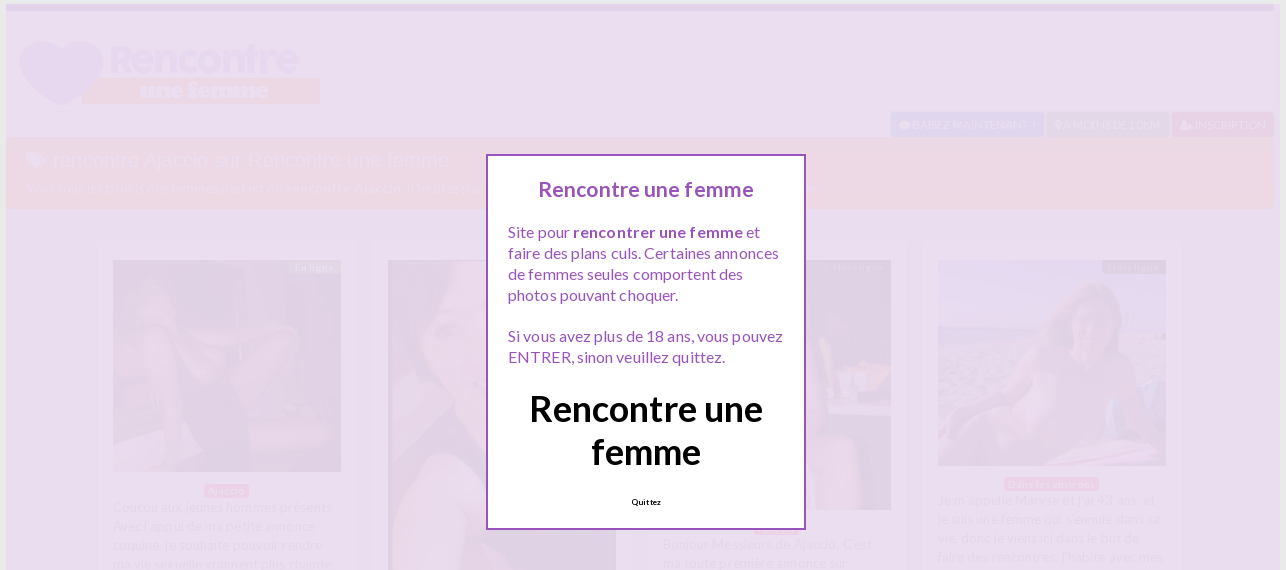

--- FILE ---
content_type: text/html; charset=UTF-8
request_url: http://www.rencontreunefemme.net/recherche/rencontre-ajaccio/
body_size: 11997
content:
<!doctype html>
<!--[if lt IE 7]> <html lang="fr-FR" class="no-js lt-ie9 lt-ie8 lt-ie7" > <![endif]-->
<!--[if IE 7]>    <html lang="fr-FR" class="no-js ie7 lt-ie9 lt-ie8"> <![endif]-->
<!--[if IE 8]>    <html lang="fr-FR" class="no-js ie8 lt-ie9"> <![endif]-->
<!--[if gt IE 8]><!--> <html lang="fr-FR" class="no-js"> <!--<![endif]-->
<head>
<meta charset="UTF-8">
<!-- This content is the property of rencontreunefemme.net -->
<!-- no copy is allowed - Since Jan 2015 -->
<script type="text/javascript" language="javascript" src="/wp-content/themes/pinfinity/disclamer.js"></script>
<meta name="viewport" content="width=device-width, initial-scale=1, maximum-scale=1">
<link rel="stylesheet" href="/wp-content/themes/pinfinity/css/bootstrap.min.css">
<link rel="stylesheet" href="https://cdnjs.cloudflare.com/ajax/libs/font-awesome/4.7.0/css/font-awesome.min.css">
<script src="https://code.jquery.com/jquery-3.3.1.slim.min.js" integrity="sha384-q8i/X+965DzO0rT7abK41JStQIAqVgRVzpbzo5smXKp4YfRvH+8abtTE1Pi6jizo" crossorigin="anonymous"></script>
<script src="https://cdnjs.cloudflare.com/ajax/libs/popper.js/1.14.7/umd/popper.min.js" integrity="sha384-UO2eT0CpHqdSJQ6hJty5KVphtPhzWj9WO1clHTMGa3JDZwrnQq4sF86dIHNDz0W1" crossorigin="anonymous"></script>
<script src="https://stackpath.bootstrapcdn.com/bootstrap/4.3.1/js/bootstrap.min.js" integrity="sha384-JjSmVgyd0p3pXB1rRibZUAYoIIy6OrQ6VrjIEaFf/nJGzIxFDsf4x0xIM+B07jRM" crossorigin="anonymous"></script>
<meta name='robots' content='index, follow, max-image-preview:large, max-snippet:-1, max-video-preview:-1' />
	<style>img:is([sizes="auto" i], [sizes^="auto," i]) { contain-intrinsic-size: 3000px 1500px }</style>
	
	<!-- This site is optimized with the Yoast SEO plugin v23.8 - https://yoast.com/wordpress/plugins/seo/ -->
	<title>Recherche rencontre Ajaccio - RencontreUneFemme.net</title>
	<meta name="description" content="Voici les annonces de femmes avec : rencontre Ajaccio ! naviguez, répondez et faites des rencontres" />
	<link rel="canonical" href="https://www.rencontreunefemme.net/recherche/rencontre-ajaccio/" />
	<script type="application/ld+json" class="yoast-schema-graph">{"@context":"https://schema.org","@graph":[{"@type":"CollectionPage","@id":"https://www.rencontreunefemme.net/recherche/rencontre-ajaccio/","url":"https://www.rencontreunefemme.net/recherche/rencontre-ajaccio/","name":"Recherche rencontre Ajaccio - RencontreUneFemme.net","isPartOf":{"@id":"https://www.rencontreunefemme.net/#website"},"primaryImageOfPage":{"@id":"https://www.rencontreunefemme.net/recherche/rencontre-ajaccio/#primaryimage"},"image":{"@id":"https://www.rencontreunefemme.net/recherche/rencontre-ajaccio/#primaryimage"},"thumbnailUrl":"https://www.rencontreunefemme.net/wp-content/uploads/2020/06/cougar01-2.jpg","description":"Voici les annonces de femmes avec : rencontre Ajaccio ! naviguez, répondez et faites des rencontres","breadcrumb":{"@id":"https://www.rencontreunefemme.net/recherche/rencontre-ajaccio/#breadcrumb"},"inLanguage":"fr-FR"},{"@type":"ImageObject","inLanguage":"fr-FR","@id":"https://www.rencontreunefemme.net/recherche/rencontre-ajaccio/#primaryimage","url":"https://www.rencontreunefemme.net/wp-content/uploads/2020/06/cougar01-2.jpg","contentUrl":"https://www.rencontreunefemme.net/wp-content/uploads/2020/06/cougar01-2.jpg","width":600,"height":559,"caption":"Rencontre une bourgeoise cougar à Ajaccio"},{"@type":"BreadcrumbList","@id":"https://www.rencontreunefemme.net/recherche/rencontre-ajaccio/#breadcrumb","itemListElement":[{"@type":"ListItem","position":1,"name":"Accueil","item":"https://www.rencontreunefemme.net/"},{"@type":"ListItem","position":2,"name":"rencontre Ajaccio"}]},{"@type":"WebSite","@id":"https://www.rencontreunefemme.net/#website","url":"https://www.rencontreunefemme.net/","name":"Rencontre une femme","description":"Rencontre une femme coquine","publisher":{"@id":"https://www.rencontreunefemme.net/#organization"},"potentialAction":[{"@type":"SearchAction","target":{"@type":"EntryPoint","urlTemplate":"https://www.rencontreunefemme.net/?s={search_term_string}"},"query-input":{"@type":"PropertyValueSpecification","valueRequired":true,"valueName":"search_term_string"}}],"inLanguage":"fr-FR"},{"@type":"Organization","@id":"https://www.rencontreunefemme.net/#organization","name":"Rencontreunefemme.net","url":"https://www.rencontreunefemme.net/","logo":{"@type":"ImageObject","inLanguage":"fr-FR","@id":"https://www.rencontreunefemme.net/#/schema/logo/image/","url":"http://www.rencontreunefemme.net/wp-content/uploads/2020/06/logorencontreunefemme.png","contentUrl":"http://www.rencontreunefemme.net/wp-content/uploads/2020/06/logorencontreunefemme.png","width":308,"height":79,"caption":"Rencontreunefemme.net"},"image":{"@id":"https://www.rencontreunefemme.net/#/schema/logo/image/"}}]}</script>
	<!-- / Yoast SEO plugin. -->


<link rel='dns-prefetch' href='//fonts.googleapis.com' />
<script type="text/javascript">
/* <![CDATA[ */
window._wpemojiSettings = {"baseUrl":"https:\/\/s.w.org\/images\/core\/emoji\/15.1.0\/72x72\/","ext":".png","svgUrl":"https:\/\/s.w.org\/images\/core\/emoji\/15.1.0\/svg\/","svgExt":".svg","source":{"concatemoji":"https:\/\/www.rencontreunefemme.net\/wp-includes\/js\/wp-emoji-release.min.js?ver=6.8.1"}};
/*! This file is auto-generated */
!function(i,n){var o,s,e;function c(e){try{var t={supportTests:e,timestamp:(new Date).valueOf()};sessionStorage.setItem(o,JSON.stringify(t))}catch(e){}}function p(e,t,n){e.clearRect(0,0,e.canvas.width,e.canvas.height),e.fillText(t,0,0);var t=new Uint32Array(e.getImageData(0,0,e.canvas.width,e.canvas.height).data),r=(e.clearRect(0,0,e.canvas.width,e.canvas.height),e.fillText(n,0,0),new Uint32Array(e.getImageData(0,0,e.canvas.width,e.canvas.height).data));return t.every(function(e,t){return e===r[t]})}function u(e,t,n){switch(t){case"flag":return n(e,"\ud83c\udff3\ufe0f\u200d\u26a7\ufe0f","\ud83c\udff3\ufe0f\u200b\u26a7\ufe0f")?!1:!n(e,"\ud83c\uddfa\ud83c\uddf3","\ud83c\uddfa\u200b\ud83c\uddf3")&&!n(e,"\ud83c\udff4\udb40\udc67\udb40\udc62\udb40\udc65\udb40\udc6e\udb40\udc67\udb40\udc7f","\ud83c\udff4\u200b\udb40\udc67\u200b\udb40\udc62\u200b\udb40\udc65\u200b\udb40\udc6e\u200b\udb40\udc67\u200b\udb40\udc7f");case"emoji":return!n(e,"\ud83d\udc26\u200d\ud83d\udd25","\ud83d\udc26\u200b\ud83d\udd25")}return!1}function f(e,t,n){var r="undefined"!=typeof WorkerGlobalScope&&self instanceof WorkerGlobalScope?new OffscreenCanvas(300,150):i.createElement("canvas"),a=r.getContext("2d",{willReadFrequently:!0}),o=(a.textBaseline="top",a.font="600 32px Arial",{});return e.forEach(function(e){o[e]=t(a,e,n)}),o}function t(e){var t=i.createElement("script");t.src=e,t.defer=!0,i.head.appendChild(t)}"undefined"!=typeof Promise&&(o="wpEmojiSettingsSupports",s=["flag","emoji"],n.supports={everything:!0,everythingExceptFlag:!0},e=new Promise(function(e){i.addEventListener("DOMContentLoaded",e,{once:!0})}),new Promise(function(t){var n=function(){try{var e=JSON.parse(sessionStorage.getItem(o));if("object"==typeof e&&"number"==typeof e.timestamp&&(new Date).valueOf()<e.timestamp+604800&&"object"==typeof e.supportTests)return e.supportTests}catch(e){}return null}();if(!n){if("undefined"!=typeof Worker&&"undefined"!=typeof OffscreenCanvas&&"undefined"!=typeof URL&&URL.createObjectURL&&"undefined"!=typeof Blob)try{var e="postMessage("+f.toString()+"("+[JSON.stringify(s),u.toString(),p.toString()].join(",")+"));",r=new Blob([e],{type:"text/javascript"}),a=new Worker(URL.createObjectURL(r),{name:"wpTestEmojiSupports"});return void(a.onmessage=function(e){c(n=e.data),a.terminate(),t(n)})}catch(e){}c(n=f(s,u,p))}t(n)}).then(function(e){for(var t in e)n.supports[t]=e[t],n.supports.everything=n.supports.everything&&n.supports[t],"flag"!==t&&(n.supports.everythingExceptFlag=n.supports.everythingExceptFlag&&n.supports[t]);n.supports.everythingExceptFlag=n.supports.everythingExceptFlag&&!n.supports.flag,n.DOMReady=!1,n.readyCallback=function(){n.DOMReady=!0}}).then(function(){return e}).then(function(){var e;n.supports.everything||(n.readyCallback(),(e=n.source||{}).concatemoji?t(e.concatemoji):e.wpemoji&&e.twemoji&&(t(e.twemoji),t(e.wpemoji)))}))}((window,document),window._wpemojiSettings);
/* ]]> */
</script>
<link rel='stylesheet' id='fancybox-css' href='https://www.rencontreunefemme.net/wp-content/themes/pinfinity/panel/scripts/fancybox-2.1.5/jquery.fancybox.css?ver=2.1.5' type='text/css' media='all' />
<style id='wp-emoji-styles-inline-css' type='text/css'>

	img.wp-smiley, img.emoji {
		display: inline !important;
		border: none !important;
		box-shadow: none !important;
		height: 1em !important;
		width: 1em !important;
		margin: 0 0.07em !important;
		vertical-align: -0.1em !important;
		background: none !important;
		padding: 0 !important;
	}
</style>
<link rel='stylesheet' id='wp-block-library-css' href='https://www.rencontreunefemme.net/wp-includes/css/dist/block-library/style.min.css?ver=6.8.1' type='text/css' media='all' />
<style id='classic-theme-styles-inline-css' type='text/css'>
/*! This file is auto-generated */
.wp-block-button__link{color:#fff;background-color:#32373c;border-radius:9999px;box-shadow:none;text-decoration:none;padding:calc(.667em + 2px) calc(1.333em + 2px);font-size:1.125em}.wp-block-file__button{background:#32373c;color:#fff;text-decoration:none}
</style>
<style id='global-styles-inline-css' type='text/css'>
:root{--wp--preset--aspect-ratio--square: 1;--wp--preset--aspect-ratio--4-3: 4/3;--wp--preset--aspect-ratio--3-4: 3/4;--wp--preset--aspect-ratio--3-2: 3/2;--wp--preset--aspect-ratio--2-3: 2/3;--wp--preset--aspect-ratio--16-9: 16/9;--wp--preset--aspect-ratio--9-16: 9/16;--wp--preset--color--black: #000000;--wp--preset--color--cyan-bluish-gray: #abb8c3;--wp--preset--color--white: #ffffff;--wp--preset--color--pale-pink: #f78da7;--wp--preset--color--vivid-red: #cf2e2e;--wp--preset--color--luminous-vivid-orange: #ff6900;--wp--preset--color--luminous-vivid-amber: #fcb900;--wp--preset--color--light-green-cyan: #7bdcb5;--wp--preset--color--vivid-green-cyan: #00d084;--wp--preset--color--pale-cyan-blue: #8ed1fc;--wp--preset--color--vivid-cyan-blue: #0693e3;--wp--preset--color--vivid-purple: #9b51e0;--wp--preset--gradient--vivid-cyan-blue-to-vivid-purple: linear-gradient(135deg,rgba(6,147,227,1) 0%,rgb(155,81,224) 100%);--wp--preset--gradient--light-green-cyan-to-vivid-green-cyan: linear-gradient(135deg,rgb(122,220,180) 0%,rgb(0,208,130) 100%);--wp--preset--gradient--luminous-vivid-amber-to-luminous-vivid-orange: linear-gradient(135deg,rgba(252,185,0,1) 0%,rgba(255,105,0,1) 100%);--wp--preset--gradient--luminous-vivid-orange-to-vivid-red: linear-gradient(135deg,rgba(255,105,0,1) 0%,rgb(207,46,46) 100%);--wp--preset--gradient--very-light-gray-to-cyan-bluish-gray: linear-gradient(135deg,rgb(238,238,238) 0%,rgb(169,184,195) 100%);--wp--preset--gradient--cool-to-warm-spectrum: linear-gradient(135deg,rgb(74,234,220) 0%,rgb(151,120,209) 20%,rgb(207,42,186) 40%,rgb(238,44,130) 60%,rgb(251,105,98) 80%,rgb(254,248,76) 100%);--wp--preset--gradient--blush-light-purple: linear-gradient(135deg,rgb(255,206,236) 0%,rgb(152,150,240) 100%);--wp--preset--gradient--blush-bordeaux: linear-gradient(135deg,rgb(254,205,165) 0%,rgb(254,45,45) 50%,rgb(107,0,62) 100%);--wp--preset--gradient--luminous-dusk: linear-gradient(135deg,rgb(255,203,112) 0%,rgb(199,81,192) 50%,rgb(65,88,208) 100%);--wp--preset--gradient--pale-ocean: linear-gradient(135deg,rgb(255,245,203) 0%,rgb(182,227,212) 50%,rgb(51,167,181) 100%);--wp--preset--gradient--electric-grass: linear-gradient(135deg,rgb(202,248,128) 0%,rgb(113,206,126) 100%);--wp--preset--gradient--midnight: linear-gradient(135deg,rgb(2,3,129) 0%,rgb(40,116,252) 100%);--wp--preset--font-size--small: 13px;--wp--preset--font-size--medium: 20px;--wp--preset--font-size--large: 36px;--wp--preset--font-size--x-large: 42px;--wp--preset--spacing--20: 0.44rem;--wp--preset--spacing--30: 0.67rem;--wp--preset--spacing--40: 1rem;--wp--preset--spacing--50: 1.5rem;--wp--preset--spacing--60: 2.25rem;--wp--preset--spacing--70: 3.38rem;--wp--preset--spacing--80: 5.06rem;--wp--preset--shadow--natural: 6px 6px 9px rgba(0, 0, 0, 0.2);--wp--preset--shadow--deep: 12px 12px 50px rgba(0, 0, 0, 0.4);--wp--preset--shadow--sharp: 6px 6px 0px rgba(0, 0, 0, 0.2);--wp--preset--shadow--outlined: 6px 6px 0px -3px rgba(255, 255, 255, 1), 6px 6px rgba(0, 0, 0, 1);--wp--preset--shadow--crisp: 6px 6px 0px rgba(0, 0, 0, 1);}:where(.is-layout-flex){gap: 0.5em;}:where(.is-layout-grid){gap: 0.5em;}body .is-layout-flex{display: flex;}.is-layout-flex{flex-wrap: wrap;align-items: center;}.is-layout-flex > :is(*, div){margin: 0;}body .is-layout-grid{display: grid;}.is-layout-grid > :is(*, div){margin: 0;}:where(.wp-block-columns.is-layout-flex){gap: 2em;}:where(.wp-block-columns.is-layout-grid){gap: 2em;}:where(.wp-block-post-template.is-layout-flex){gap: 1.25em;}:where(.wp-block-post-template.is-layout-grid){gap: 1.25em;}.has-black-color{color: var(--wp--preset--color--black) !important;}.has-cyan-bluish-gray-color{color: var(--wp--preset--color--cyan-bluish-gray) !important;}.has-white-color{color: var(--wp--preset--color--white) !important;}.has-pale-pink-color{color: var(--wp--preset--color--pale-pink) !important;}.has-vivid-red-color{color: var(--wp--preset--color--vivid-red) !important;}.has-luminous-vivid-orange-color{color: var(--wp--preset--color--luminous-vivid-orange) !important;}.has-luminous-vivid-amber-color{color: var(--wp--preset--color--luminous-vivid-amber) !important;}.has-light-green-cyan-color{color: var(--wp--preset--color--light-green-cyan) !important;}.has-vivid-green-cyan-color{color: var(--wp--preset--color--vivid-green-cyan) !important;}.has-pale-cyan-blue-color{color: var(--wp--preset--color--pale-cyan-blue) !important;}.has-vivid-cyan-blue-color{color: var(--wp--preset--color--vivid-cyan-blue) !important;}.has-vivid-purple-color{color: var(--wp--preset--color--vivid-purple) !important;}.has-black-background-color{background-color: var(--wp--preset--color--black) !important;}.has-cyan-bluish-gray-background-color{background-color: var(--wp--preset--color--cyan-bluish-gray) !important;}.has-white-background-color{background-color: var(--wp--preset--color--white) !important;}.has-pale-pink-background-color{background-color: var(--wp--preset--color--pale-pink) !important;}.has-vivid-red-background-color{background-color: var(--wp--preset--color--vivid-red) !important;}.has-luminous-vivid-orange-background-color{background-color: var(--wp--preset--color--luminous-vivid-orange) !important;}.has-luminous-vivid-amber-background-color{background-color: var(--wp--preset--color--luminous-vivid-amber) !important;}.has-light-green-cyan-background-color{background-color: var(--wp--preset--color--light-green-cyan) !important;}.has-vivid-green-cyan-background-color{background-color: var(--wp--preset--color--vivid-green-cyan) !important;}.has-pale-cyan-blue-background-color{background-color: var(--wp--preset--color--pale-cyan-blue) !important;}.has-vivid-cyan-blue-background-color{background-color: var(--wp--preset--color--vivid-cyan-blue) !important;}.has-vivid-purple-background-color{background-color: var(--wp--preset--color--vivid-purple) !important;}.has-black-border-color{border-color: var(--wp--preset--color--black) !important;}.has-cyan-bluish-gray-border-color{border-color: var(--wp--preset--color--cyan-bluish-gray) !important;}.has-white-border-color{border-color: var(--wp--preset--color--white) !important;}.has-pale-pink-border-color{border-color: var(--wp--preset--color--pale-pink) !important;}.has-vivid-red-border-color{border-color: var(--wp--preset--color--vivid-red) !important;}.has-luminous-vivid-orange-border-color{border-color: var(--wp--preset--color--luminous-vivid-orange) !important;}.has-luminous-vivid-amber-border-color{border-color: var(--wp--preset--color--luminous-vivid-amber) !important;}.has-light-green-cyan-border-color{border-color: var(--wp--preset--color--light-green-cyan) !important;}.has-vivid-green-cyan-border-color{border-color: var(--wp--preset--color--vivid-green-cyan) !important;}.has-pale-cyan-blue-border-color{border-color: var(--wp--preset--color--pale-cyan-blue) !important;}.has-vivid-cyan-blue-border-color{border-color: var(--wp--preset--color--vivid-cyan-blue) !important;}.has-vivid-purple-border-color{border-color: var(--wp--preset--color--vivid-purple) !important;}.has-vivid-cyan-blue-to-vivid-purple-gradient-background{background: var(--wp--preset--gradient--vivid-cyan-blue-to-vivid-purple) !important;}.has-light-green-cyan-to-vivid-green-cyan-gradient-background{background: var(--wp--preset--gradient--light-green-cyan-to-vivid-green-cyan) !important;}.has-luminous-vivid-amber-to-luminous-vivid-orange-gradient-background{background: var(--wp--preset--gradient--luminous-vivid-amber-to-luminous-vivid-orange) !important;}.has-luminous-vivid-orange-to-vivid-red-gradient-background{background: var(--wp--preset--gradient--luminous-vivid-orange-to-vivid-red) !important;}.has-very-light-gray-to-cyan-bluish-gray-gradient-background{background: var(--wp--preset--gradient--very-light-gray-to-cyan-bluish-gray) !important;}.has-cool-to-warm-spectrum-gradient-background{background: var(--wp--preset--gradient--cool-to-warm-spectrum) !important;}.has-blush-light-purple-gradient-background{background: var(--wp--preset--gradient--blush-light-purple) !important;}.has-blush-bordeaux-gradient-background{background: var(--wp--preset--gradient--blush-bordeaux) !important;}.has-luminous-dusk-gradient-background{background: var(--wp--preset--gradient--luminous-dusk) !important;}.has-pale-ocean-gradient-background{background: var(--wp--preset--gradient--pale-ocean) !important;}.has-electric-grass-gradient-background{background: var(--wp--preset--gradient--electric-grass) !important;}.has-midnight-gradient-background{background: var(--wp--preset--gradient--midnight) !important;}.has-small-font-size{font-size: var(--wp--preset--font-size--small) !important;}.has-medium-font-size{font-size: var(--wp--preset--font-size--medium) !important;}.has-large-font-size{font-size: var(--wp--preset--font-size--large) !important;}.has-x-large-font-size{font-size: var(--wp--preset--font-size--x-large) !important;}
:where(.wp-block-post-template.is-layout-flex){gap: 1.25em;}:where(.wp-block-post-template.is-layout-grid){gap: 1.25em;}
:where(.wp-block-columns.is-layout-flex){gap: 2em;}:where(.wp-block-columns.is-layout-grid){gap: 2em;}
:root :where(.wp-block-pullquote){font-size: 1.5em;line-height: 1.6;}
</style>
<link rel='stylesheet' id='google-font-lato-yanone-kaffeesatz-css' href='http://fonts.googleapis.com/css?family=Lato%3A400%2C700%2C400italic%7CYanone+Kaffeesatz&#038;ver=6.8.1' type='text/css' media='all' />
<link rel='stylesheet' id='ci-style-css' href='https://www.rencontreunefemme.net/wp-content/themes/pinfinity/style.css?ver=1.8' type='text/css' media='screen' />
<link rel='stylesheet' id='ci-color-scheme-css' href='https://www.rencontreunefemme.net/wp-content/themes/pinfinity/colors/purple.css?ver=6.8.1' type='text/css' media='all' />
<script type="text/javascript" src="https://www.rencontreunefemme.net/wp-includes/js/jquery/jquery.min.js?ver=3.7.1" id="jquery-core-js"></script>
<script type="text/javascript" src="https://www.rencontreunefemme.net/wp-includes/js/jquery/jquery-migrate.min.js?ver=3.4.1" id="jquery-migrate-js"></script>
<script type="text/javascript" src="https://www.rencontreunefemme.net/wp-content/themes/pinfinity/panel/scripts/modernizr-2.6.2.js?ver=6.8.1" id="modernizr-js"></script>
<link rel="https://api.w.org/" href="https://www.rencontreunefemme.net/wp-json/" /><link rel="alternate" title="JSON" type="application/json" href="https://www.rencontreunefemme.net/wp-json/wp/v2/tags/4328" /><link rel="EditURI" type="application/rsd+xml" title="RSD" href="https://www.rencontreunefemme.net/xmlrpc.php?rsd" />
<meta name="generator" content="WordPress 6.8.1" />
<script type="text/javascript">
	window._wp_rp_static_base_url = 'https://wprp.sovrn.com/static/';
	window._wp_rp_wp_ajax_url = "https://www.rencontreunefemme.net/wp-admin/admin-ajax.php";
	window._wp_rp_plugin_version = '3.6.4';
	window._wp_rp_post_id = '4768';
	window._wp_rp_num_rel_posts = '6';
	window._wp_rp_thumbnails = true;
	window._wp_rp_post_title = 'Rencontre+une+bourgeoise+cougar+%C3%A0+Ajaccio';
	window._wp_rp_post_tags = ['rencontre+ajaccio', 'femme+coquine+ajaccio', 'sexe+ajaccio', 'rencontre+femme+ajaccio', 'ajaccio', 'sur', 'cougar', 'du', 'de', 'nana', 'le', 'bell', 'homm', 'pa', 'en', 'alic', 'notr', 'la', 'car', 'aux'];
	window._wp_rp_promoted_content = true;
</script>
<link rel="stylesheet" href="https://www.rencontreunefemme.net/wp-content/plugins/wordpress-23-related-posts-plugin/static/themes/vertical.css?version=3.6.4" />
<!-- Analytics by WP Statistics v14.11.2 - https://wp-statistics.com -->
<!-- Google tag (gtag.js) -->
<script async src="https://www.googletagmanager.com/gtag/js?id=G-WQ55DZM2WW"></script>
<script>
  window.dataLayer = window.dataLayer || [];
  function gtag(){dataLayer.push(arguments);}
  gtag('js', new Date());

  gtag('config', 'G-WQ55DZM2WW');
</script><link rel="shortcut icon" type="image/x-icon" href="http://www.rencontreunefemme.net/wp-content/uploads/2020/06/favicon.ico" /><link rel="apple-touch-icon" href="http://www.rencontreunefemme.net/wp-content/uploads/2020/06/android-chrome-192x192-1.png" /><link rel="apple-touch-icon" sizes="72x72" href="http://www.rencontreunefemme.net/wp-content/uploads/2020/06/android-chrome-192x192-1.png" /><link rel="apple-touch-icon" sizes="114x114" href="http://www.rencontreunefemme.net/wp-content/uploads/2020/06/android-chrome-192x192-1.png" /><link rel="pingback" href="https://www.rencontreunefemme.net/xmlrpc.php" />				<style type="text/css">
					body{background-color: #eaeaea;background-repeat: repeat;} 				</style>
						</head>
<body class="archive tag tag-rencontre-ajaccio tag-4328 wp-theme-pinfinity ci-pinfinity ci-pinfinity-1-8 ci-scheme-purple">
<header id="header">
	<div class="pre-head show-on-mobile">
		<div class="wrap group">
			<div class="pre-head-wgt group">
							</div>
		</div>
	</div>
	<div id="site-head">
		<div class="wrap group">
			<hgroup class="logo imglogo">
				<p><a title="Rencontre une femme" href="https://www.rencontreunefemme.net"><img src="http://www.rencontreunefemme.net/wp-content/uploads/2020/06/logorencontreunefemme.png" alt="Rencontre une femme" /></a></p>			</hgroup>

			<div class="header-wgt group">
							</div>
		</div>
	</div>

		<div align=right><a title="Baisez maintenant !" href="https://www.leplancul.com/ouverture-compte/go.php" target="_blank" class="btn btn-sm btn-primary active"><i class="fa fa-comment" aria-hidden="true"></i> Baisez maintenant !</a>

		  	<a title="Femmes proche de toi" href="/gratuit/dans-les-environs/" class="btn btn-sm btn-success active"><i class="fa fa-map-marker"></i> A moins de 10km</a>
		    <a title="Inscription rencontre une femme" href="/inscription-gratuite/" class="btn btn-sm btn-danger active"><i class="fa fa-user-plus"></i> Inscription</a>
		</div>
	

	
		    <div class="alert alert-warning">
        <h1 class="h4"><i class="fa fa-tags"></i> rencontre Ajaccio sur Rencontre une femme</h1>
        <p class="mb-0">Voici tous les profils des femmes parlant de <b>rencontre Ajaccio</b>, n'hésitez pas à les consulter et vous inscrire pour entamer le dialogue.</p>
		
    </div>
	
</header>
<br />
<div id="box-container">
	<div id="entry-listing" class="group">
																	<article id="post-4768" class="entry box format-standard post-4768 post type-post status-publish has-post-thumbnail hentry category-ajaccio tag-femme-coquine-ajaccio tag-rencontre-ajaccio tag-rencontre-femme-ajaccio tag-sexe-ajaccio">
					<div class="entry-content-cnt">
	<div class="entry-content">
						<div class='status' style='position: absolute; top: 20px; right: 16px; z-index: 999; padding: 1px 6px; background: #22780F; border: 0; border-bottom-left-radius: 4px; font-weight: bold; font-size: 10px; color: #ffffff;'>En ligne</div>			
		<a href="https://www.rencontreunefemme.net/rencontre-une-bourgeoise-cougar-a-ajaccio/" title="Rencontre une bourgeoise cougar à Ajaccio">
			<img src="https://www.rencontreunefemme.net/wp-content/uploads/2020/06/cougar01-2-500x466.jpg" class="attachment-ci_listing_thumb size-ci_listing_thumb wp-post-image" alt="Rencontre une bourgeoise cougar à Ajaccio" decoding="async" fetchpriority="high" />		</a>
		<div align="center">
		<a title="Rencontre Ajaccio" href="https://www.rencontreunefemme.net/gratuit/ajaccio/"><span class="badge badge-danger">Ajaccio</span></a> </div>
				
				
		<p>Coucou aux jeunes hommes présents Avec l&rsquo;appui de ma petite annonce coquine, je souhaite pouvoir rendre ma vie sexuelle vraiment plus chaude. Nouvelle recrue sur ce site de rencontre, je cherche un beau gosse TTBM et je ne veux que cela ! M&rsquo;inscrire ici est un challenge et un réel défi, je m&rsquo;ouvre à des plaisirs encore inconnus&#8230;. Je me nomme Alice et je suis[&#8230;]</p>
	</div>
</div>
<div class="entry-desc">
	<h3><a class="h5" href="https://www.rencontreunefemme.net/rencontre-une-bourgeoise-cougar-a-ajaccio/" title="Rencontre une bourgeoise cougar à Ajaccio">Rencontre une bourgeoise cougar à Ajaccio</a></h3>
</div>




				</article>
											<article id="post-4930" class="entry box format-standard post-4930 post type-post status-publish has-post-thumbnail hentry category-ajaccio tag-fille-chaude-ajaccio tag-plan-cul-ajaccio tag-rencontre-ajaccio tag-rencontre-femme-ajaccio">
					<div class="entry-content-cnt">
	<div class="entry-content">
						<div class='status' style='position: absolute; top: 20px; right: 16px; z-index: 999; padding: 1px 6px; background: #000000; border: 0; border-bottom-left-radius: 4px; font-weight: bold; font-size: 10px;'>Hors ligne</div>			
		<a href="https://www.rencontreunefemme.net/experience-libertine-a-ajaccio-pour-une-belle-jeunette/" title="Expérience libertine à Ajaccio pour une belle jeunette">
			<img src="https://www.rencontreunefemme.net/wp-content/uploads/2020/06/plancul01-2-500x858.jpg" class="attachment-ci_listing_thumb size-ci_listing_thumb wp-post-image" alt="Expérience libertine à Ajaccio pour une belle jeunette" decoding="async" />		</a>
		<div align="center">
		<a title="Rencontre Ajaccio" href="https://www.rencontreunefemme.net/gratuit/ajaccio/"><span class="badge badge-danger">Ajaccio</span></a> </div>
				
				
		<p>Coucou à tous Je suis une une belle jeunette, je me prénomme Anne. Nouvelle sur ce site, j&rsquo;ai fais la démarche de m&rsquo;inscrire ici, car avec les cours j&rsquo;ai pas le temps de faire des rencontres et je préfère aller droit au but !!! Je recherche une expérience libertine histoire de prendre du bon temps et de relâcher la pression un peu et aussi prendre[&#8230;]</p>
	</div>
</div>
<div class="entry-desc">
	<h3><a class="h5" href="https://www.rencontreunefemme.net/experience-libertine-a-ajaccio-pour-une-belle-jeunette/" title="Expérience libertine à Ajaccio pour une belle jeunette">Expérience libertine à Ajaccio pour une belle jeunette</a></h3>
</div>




				</article>
											<article id="post-4848" class="entry box format-standard post-4848 post type-post status-publish has-post-thumbnail hentry category-ajaccio tag-fille-chaude-ajaccio tag-libertine-ajaccio tag-rencontre-ajaccio tag-rencontre-femme-ajaccio">
					<div class="entry-content-cnt">
	<div class="entry-content">
						<div class='status' style='position: absolute; top: 20px; right: 16px; z-index: 999; padding: 1px 6px; background: #000000; border: 0; border-bottom-left-radius: 4px; font-weight: bold; font-size: 10px;'>Hors ligne</div>			
		<a href="https://www.rencontreunefemme.net/alisson-recherche-un-apres-midi-libertin-a-ajaccio/" title="Alisson recherche un apres-midi libertin à Ajaccio">
			<img src="https://www.rencontreunefemme.net/wp-content/uploads/2020/06/libertine01-2-500x548.jpg" class="attachment-ci_listing_thumb size-ci_listing_thumb wp-post-image" alt="Alisson recherche un apres-midi libertin à Ajaccio" decoding="async" />		</a>
		<div align="center">
		<a title="Rencontre Ajaccio" href="https://www.rencontreunefemme.net/gratuit/ajaccio/"><span class="badge badge-danger">Ajaccio</span></a> </div>
				
				
		<p>Bonjour Messieurs de Ajaccio. C&rsquo;est ma toute première annonce sur internet mais restez zen, je sais encore pourquoi je suis là 🙂 , j&rsquo;ai envie d&rsquo; un apres-midi libertin&#8230; J&rsquo;ai déjà fait pas mal de rencontres sur Ajaccio et je suis toujours à la recherche de sensations et de choses inconnues, j&rsquo;apprécie la nouveauté et partager des moments privilégiés avec toutes sortes de personnes. Je[&#8230;]</p>
	</div>
</div>
<div class="entry-desc">
	<h3><a class="h5" href="https://www.rencontreunefemme.net/alisson-recherche-un-apres-midi-libertin-a-ajaccio/" title="Alisson recherche un apres-midi libertin à Ajaccio">Alisson recherche un apres-midi libertin à Ajaccio</a></h3>
</div>




				</article>
					
																																<article id="post-4973" class="entry box format-standard post-4973 post type-post status-publish has-post-thumbnail hentry category-dans-les-environs tag-femme-qui-sennuie tag-rencontre-femme tag-rencontre-femme-seule tag-rencontre-une-femme tag-sexe-femme-seule">
							<div class="entry-content-cnt">
	<div class="entry-content">
						<div class='status' style='position: absolute; top: 20px; right: 16px; z-index: 999; padding: 1px 6px; background: #000000; border: 0; border-bottom-left-radius: 4px; font-weight: bold; font-size: 10px;'>Hors ligne</div>			
		<a href="https://www.rencontreunefemme.net/rencontre-une-femme-qui-sennuie-dans-sa-vie/" title="Rencontre une femme qui s&rsquo;ennuie dans sa vie">
			<img src="https://www.rencontreunefemme.net/wp-content/uploads/2020/06/coquine01-1-500x451.jpg" class="attachment-ci_listing_thumb size-ci_listing_thumb wp-post-image" alt="Rencontre une femme qui s&#039;ennuie dans sa vie" decoding="async" loading="lazy" />		</a>
		<div align="center">
		<a title="Rencontre Dans les environs" href="https://www.rencontreunefemme.net/gratuit/dans-les-environs/"><span class="badge badge-danger">Dans les environs</span></a> </div>
				
				
		<p>Je m&rsquo;appelle Maryse et j&rsquo;ai 43 ans, et je suis une femme qui s&rsquo;ennuie dans sa vie, donc je viens ici dans le but de faire des rencontres. j&rsquo;habite avec mes deux enfants et je suis une maman célibataire, qui a très peu de temps pour se pencher sur des hommes .. j&rsquo;espère donc qu&rsquo;avec cette annonce j&rsquo;aurai quelques contacts qui me permettront ensuite de[&#8230;]</p>
	</div>
</div>
<div class="entry-desc">
	<h3><a class="h5" href="https://www.rencontreunefemme.net/rencontre-une-femme-qui-sennuie-dans-sa-vie/" title="Rencontre une femme qui s&rsquo;ennuie dans sa vie">Rencontre une femme qui s&rsquo;ennuie dans sa vie</a></h3>
</div>




							</article>
																					<article id="post-4984" class="entry box format-standard post-4984 post type-post status-publish has-post-thumbnail hentry category-dans-les-environs tag-rencontre-beurette tag-rencontre-jeune-beurette tag-rencontre-jeune-rebeu tag-sexe-beurette">
							<div class="entry-content-cnt">
	<div class="entry-content">
						<div class='status' style='position: absolute; top: 20px; right: 16px; z-index: 999; padding: 1px 6px; background: #22780F; border: 0; border-bottom-left-radius: 4px; font-weight: bold; font-size: 10px; color: #ffffff;'>En ligne</div>			
		<a href="https://www.rencontreunefemme.net/une-jeune-rebeu-en-manque-de-calins/" title="Une jeune rebeu en manque de calins">
			<img src="https://www.rencontreunefemme.net/wp-content/uploads/2020/06/ruf001-2-500x855.jpg" class="attachment-ci_listing_thumb size-ci_listing_thumb wp-post-image" alt="Une jeune rebeu en manque de calins" decoding="async" loading="lazy" />		</a>
		<div align="center">
		<a title="Rencontre Dans les environs" href="https://www.rencontreunefemme.net/gratuit/dans-les-environs/"><span class="badge badge-danger">Dans les environs</span></a> </div>
				
				
		<p>Salut à vous &#8230; Nadia au clavier, charmante jeune fille rebeu en manque de câlins et de tendresse &#8230; Plutôt attirée par les hommes plus vieux que moi, et plutôt sexuellement soumise a vrai dire, je recherche principalement a m&rsquo;envoyer en l&rsquo;air avec des hommes charismatiques et surs d&rsquo;eux. Je n&rsquo;ai pas de style d&rsquo;hommes particuliers physiquement parlant, mais par contre je ne supporte pas[&#8230;]</p>
	</div>
</div>
<div class="entry-desc">
	<h3><a class="h5" href="https://www.rencontreunefemme.net/une-jeune-rebeu-en-manque-de-calins/" title="Une jeune rebeu en manque de calins">Une jeune rebeu en manque de calins</a></h3>
</div>




							</article>
																					<article id="post-4712" class="entry box format-standard post-4712 post type-post status-publish has-post-thumbnail hentry category-dans-les-environs tag-cherche-sexe tag-rencontre-sexe">
							<div class="entry-content-cnt">
	<div class="entry-content">
						<div class='status' style='position: absolute; top: 20px; right: 16px; z-index: 999; padding: 1px 6px; background: #000000; border: 0; border-bottom-left-radius: 4px; font-weight: bold; font-size: 10px;'>Hors ligne</div>			
		<a href="https://www.rencontreunefemme.net/je-cherche-du-sexe-pour-ce-soir/" title="Je cherche du sexe pour ce soir">
			<img src="https://www.rencontreunefemme.net/wp-content/uploads/2020/05/prive.jpg" class="attachment-ci_listing_thumb size-ci_listing_thumb wp-post-image" alt="" decoding="async" loading="lazy" />		</a>
		<div align="center">
		<a title="Rencontre Dans les environs" href="https://www.rencontreunefemme.net/gratuit/dans-les-environs/"><span class="badge badge-danger">Dans les environs</span></a> </div>
				
				
		<p>Bonjour à tous &#8230; je me suis levée ce matin, et je me suis dit : ca fait trop longtemps que j&rsquo;ai pas eu de sexe avec un homme ! Alors voila, je poste cette annonce sur ce site de rencontre, et j&rsquo;espère réellement que je vais trouver un homme pour ce soir &#8230; Bon je sais, je m&rsquo;y prend un peu tard, et puis,[&#8230;]</p>
	</div>
</div>
<div class="entry-desc">
	<h3><a class="h5" href="https://www.rencontreunefemme.net/je-cherche-du-sexe-pour-ce-soir/" title="Je cherche du sexe pour ce soir">Je cherche du sexe pour ce soir</a></h3>
</div>




							</article>
																					<article id="post-4724" class="entry box format-standard post-4724 post type-post status-publish has-post-thumbnail hentry category-dans-les-environs tag-rencontre-discrete tag-rencontre-femme-mariee tag-rencontre-une-femme tag-sexe-discret tag-sexe-femme-mariee">
							<div class="entry-content-cnt">
	<div class="entry-content">
						<div class='status' style='position: absolute; top: 20px; right: 16px; z-index: 999; padding: 1px 6px; background: #22780F; border: 0; border-bottom-left-radius: 4px; font-weight: bold; font-size: 10px; color: #ffffff;'>En ligne</div>			
		<a href="https://www.rencontreunefemme.net/rencontre-avec-une-femme-mariee-discrete/" title="Rencontre avec une femme mariée discrète">
			<img src="https://www.rencontreunefemme.net/wp-content/uploads/2020/06/blur1-3.jpg" class="attachment-ci_listing_thumb size-ci_listing_thumb wp-post-image" alt="rencontre femme mariée" decoding="async" loading="lazy" />		</a>
		<div align="center">
		<a title="Rencontre Dans les environs" href="https://www.rencontreunefemme.net/gratuit/dans-les-environs/"><span class="badge badge-danger">Dans les environs</span></a> </div>
				
				
		<p>Discrétion obligatoire si vous voulez me rencontrer 🙂 et oui, je suis une femme mariée, coquine, qui ne se prend pas trop la tête et qui a envie de prendre du plaisir avec un bel homme charmant, qui sera mon amant pour une aprem ou une nuit&#8230; A 40 ans, je pense que je me suis assez privée de prendre soin de moi et de[&#8230;]</p>
	</div>
</div>
<div class="entry-desc">
	<h3><a class="h5" href="https://www.rencontreunefemme.net/rencontre-avec-une-femme-mariee-discrete/" title="Rencontre avec une femme mariée discrète">Rencontre avec une femme mariée discrète</a></h3>
</div>




							</article>
																					<article id="post-4979" class="entry box format-standard post-4979 post type-post status-publish has-post-thumbnail hentry category-dans-les-environs tag-femme-pour-baiser tag-rencontre-femme tag-rencontre-pour-baiser tag-sexe-femme">
							<div class="entry-content-cnt">
	<div class="entry-content">
						<div class='status' style='position: absolute; top: 20px; right: 16px; z-index: 999; padding: 1px 6px; background: #22780F; border: 0; border-bottom-left-radius: 4px; font-weight: bold; font-size: 10px; color: #ffffff;'>En ligne</div>			
		<a href="https://www.rencontreunefemme.net/rencontre-pour-baiser-et-rien-dautre/" title="Rencontre pour baiser et rien d&rsquo;autre">
			<img src="https://www.rencontreunefemme.net/wp-content/uploads/2020/06/blur1-4-500x534.jpg" class="attachment-ci_listing_thumb size-ci_listing_thumb wp-post-image" alt="Rencontre pour baiser et rien d&#039;autre" decoding="async" loading="lazy" />		</a>
		<div align="center">
		<a title="Rencontre Dans les environs" href="https://www.rencontreunefemme.net/gratuit/dans-les-environs/"><span class="badge badge-danger">Dans les environs</span></a> </div>
				
				
		<p>Salut &#8230; vu mon annonce, vous comprendrez que je cache mon visage, les mecs sont tellement relou dans la rue ;-)&#8230; Je suis ici car je cherche et je propose une rencontre pour baiser, et rien d&rsquo;autre &#8230; ca veut dire que je ne cherche pas du tout l&rsquo;homme de ma vie, mais celui de ma nuit ! lol j&rsquo;ai 26 ans, coquine, dispo, très[&#8230;]</p>
	</div>
</div>
<div class="entry-desc">
	<h3><a class="h5" href="https://www.rencontreunefemme.net/rencontre-pour-baiser-et-rien-dautre/" title="Rencontre pour baiser et rien d&rsquo;autre">Rencontre pour baiser et rien d&rsquo;autre</a></h3>
</div>




							</article>
																					<article id="post-4977" class="entry box format-standard post-4977 post type-post status-publish has-post-thumbnail hentry category-dans-les-environs tag-rencontre-accompagnatrice tag-rencontre-escorte tag-sexe-accompagnatrice">
							<div class="entry-content-cnt">
	<div class="entry-content">
						<div class='status' style='position: absolute; top: 20px; right: 16px; z-index: 999; padding: 1px 6px; background: #000000; border: 0; border-bottom-left-radius: 4px; font-weight: bold; font-size: 10px;'>Hors ligne</div>			
		<a href="https://www.rencontreunefemme.net/accompagnatrice-charmante-a-votre-disposition/" title="Accompagnatrice charmante a votre disposition">
			<img src="https://www.rencontreunefemme.net/wp-content/uploads/2020/06/coquine01-3-500x639.jpg" class="attachment-ci_listing_thumb size-ci_listing_thumb wp-post-image" alt="Accompagnatrice charmante a votre disposition" decoding="async" loading="lazy" />		</a>
		<div align="center">
		<a title="Rencontre Dans les environs" href="https://www.rencontreunefemme.net/gratuit/dans-les-environs/"><span class="badge badge-danger">Dans les environs</span></a> </div>
				
				
		<p>Attention je tiens a préciser que je ne suis pas une escorte ou un tapin ! je suis là uniquement pour ceux qui recherche une rencontre cool, du genre une accompagnatrice qui a de la conversation et du charme, et qui sait se tenir, mais qui n&rsquo;est pas contre pour finir au lit ensuite si on se plait 😉 Je suis une fille gentille, j&rsquo;ai[&#8230;]</p>
	</div>
</div>
<div class="entry-desc">
	<h3><a class="h5" href="https://www.rencontreunefemme.net/accompagnatrice-charmante-a-votre-disposition/" title="Accompagnatrice charmante a votre disposition">Accompagnatrice charmante a votre disposition</a></h3>
</div>




							</article>
																									<article class="entry box">
							<div class="entry-content-cnt">
								<aside id="randomize-2" class="widget randomize group">Passer une <strong><a href="https://www.annonce-echangiste.com" title="annonce echangiste">annonce echangiste</a></strong> ce n'est pas commun pour une <strong><a href="https://www.femmes-seules.com" title="femme coquine">femme coquine</a></strong> ...</aside><aside id="tag_cloud-2" class="widget widget_tag_cloud group"><h3 class="widget-title">Rencontre des femmes !</h3><div class="tagcloud"><a href="https://www.rencontreunefemme.net/recherche/rencontre-bastia/" class="tag-cloud-link tag-link-4352 tag-link-position-1" style="font-size: 9.2564102564103pt;" aria-label="rencontre Bastia (6 éléments)">rencontre Bastia</a>
<a href="https://www.rencontreunefemme.net/recherche/rencontre-femme/" class="tag-cloud-link tag-link-4613 tag-link-position-2" style="font-size: 13.384615384615pt;" aria-label="rencontre femme (11 éléments)">rencontre femme</a>
<a href="https://www.rencontreunefemme.net/recherche/rencontre-femme-aix-en-provence/" class="tag-cloud-link tag-link-4322 tag-link-position-3" style="font-size: 10.153846153846pt;" aria-label="rencontre femme Aix-en-Provence (7 éléments)">rencontre femme Aix-en-Provence</a>
<a href="https://www.rencontreunefemme.net/recherche/rencontre-femme-ajaccio/" class="tag-cloud-link tag-link-4326 tag-link-position-4" style="font-size: 10.153846153846pt;" aria-label="rencontre femme Ajaccio (7 éléments)">rencontre femme Ajaccio</a>
<a href="https://www.rencontreunefemme.net/recherche/rencontre-femme-amiens/" class="tag-cloud-link tag-link-4330 tag-link-position-5" style="font-size: 9.2564102564103pt;" aria-label="rencontre femme Amiens (6 éléments)">rencontre femme Amiens</a>
<a href="https://www.rencontreunefemme.net/recherche/rencontre-femme-angers/" class="tag-cloud-link tag-link-4334 tag-link-position-6" style="font-size: 9.2564102564103pt;" aria-label="rencontre femme Angers (6 éléments)">rencontre femme Angers</a>
<a href="https://www.rencontreunefemme.net/recherche/rencontre-femme-annecy/" class="tag-cloud-link tag-link-4338 tag-link-position-7" style="font-size: 10.153846153846pt;" aria-label="rencontre femme Annecy (7 éléments)">rencontre femme Annecy</a>
<a href="https://www.rencontreunefemme.net/recherche/rencontre-femme-avignon/" class="tag-cloud-link tag-link-4342 tag-link-position-8" style="font-size: 9.2564102564103pt;" aria-label="rencontre femme Avignon (6 éléments)">rencontre femme Avignon</a>
<a href="https://www.rencontreunefemme.net/recherche/rencontre-femme-bastia/" class="tag-cloud-link tag-link-4350 tag-link-position-9" style="font-size: 10.153846153846pt;" aria-label="rencontre femme Bastia (7 éléments)">rencontre femme Bastia</a>
<a href="https://www.rencontreunefemme.net/recherche/rencontre-femme-bordeaux/" class="tag-cloud-link tag-link-4354 tag-link-position-10" style="font-size: 10.153846153846pt;" aria-label="rencontre femme Bordeaux (7 éléments)">rencontre femme Bordeaux</a>
<a href="https://www.rencontreunefemme.net/recherche/rencontre-femme-brest/" class="tag-cloud-link tag-link-4358 tag-link-position-11" style="font-size: 9.2564102564103pt;" aria-label="rencontre femme Brest (6 éléments)">rencontre femme Brest</a>
<a href="https://www.rencontreunefemme.net/recherche/rencontre-femme-beziers/" class="tag-cloud-link tag-link-4346 tag-link-position-12" style="font-size: 10.153846153846pt;" aria-label="rencontre femme Béziers (7 éléments)">rencontre femme Béziers</a>
<a href="https://www.rencontreunefemme.net/recherche/rencontre-femme-cannes/" class="tag-cloud-link tag-link-4362 tag-link-position-13" style="font-size: 10.153846153846pt;" aria-label="rencontre femme Cannes (7 éléments)">rencontre femme Cannes</a>
<a href="https://www.rencontreunefemme.net/recherche/rencontre-femme-colmar/" class="tag-cloud-link tag-link-4370 tag-link-position-14" style="font-size: 10.153846153846pt;" aria-label="rencontre femme Colmar (7 éléments)">rencontre femme Colmar</a>
<a href="https://www.rencontreunefemme.net/recherche/rencontre-femme-dijon/" class="tag-cloud-link tag-link-4374 tag-link-position-15" style="font-size: 9.2564102564103pt;" aria-label="rencontre femme Dijon (6 éléments)">rencontre femme Dijon</a>
<a href="https://www.rencontreunefemme.net/recherche/rencontre-femme-grenoble/" class="tag-cloud-link tag-link-4378 tag-link-position-16" style="font-size: 10.153846153846pt;" aria-label="rencontre femme Grenoble (7 éléments)">rencontre femme Grenoble</a>
<a href="https://www.rencontreunefemme.net/recherche/rencontre-femme-le-havre/" class="tag-cloud-link tag-link-4382 tag-link-position-17" style="font-size: 10.153846153846pt;" aria-label="rencontre femme Le Havre (7 éléments)">rencontre femme Le Havre</a>
<a href="https://www.rencontreunefemme.net/recherche/rencontre-femme-le-mans/" class="tag-cloud-link tag-link-4386 tag-link-position-18" style="font-size: 9.2564102564103pt;" aria-label="rencontre femme Le Mans (6 éléments)">rencontre femme Le Mans</a>
<a href="https://www.rencontreunefemme.net/recherche/rencontre-femme-limoges/" class="tag-cloud-link tag-link-4394 tag-link-position-19" style="font-size: 9.2564102564103pt;" aria-label="rencontre femme Limoges (6 éléments)">rencontre femme Limoges</a>
<a href="https://www.rencontreunefemme.net/recherche/rencontre-femme-lyon/" class="tag-cloud-link tag-link-4398 tag-link-position-20" style="font-size: 9.2564102564103pt;" aria-label="rencontre femme Lyon (6 éléments)">rencontre femme Lyon</a>
<a href="https://www.rencontreunefemme.net/recherche/rencontre-femme-marseille/" class="tag-cloud-link tag-link-4402 tag-link-position-21" style="font-size: 9.2564102564103pt;" aria-label="rencontre femme Marseille (6 éléments)">rencontre femme Marseille</a>
<a href="https://www.rencontreunefemme.net/recherche/rencontre-femme-metz/" class="tag-cloud-link tag-link-4406 tag-link-position-22" style="font-size: 9.2564102564103pt;" aria-label="rencontre femme Metz (6 éléments)">rencontre femme Metz</a>
<a href="https://www.rencontreunefemme.net/recherche/rencontre-femme-montpellier/" class="tag-cloud-link tag-link-4410 tag-link-position-23" style="font-size: 10.153846153846pt;" aria-label="rencontre femme Montpellier (7 éléments)">rencontre femme Montpellier</a>
<a href="https://www.rencontreunefemme.net/recherche/rencontre-femme-nancy/" class="tag-cloud-link tag-link-4418 tag-link-position-24" style="font-size: 10.153846153846pt;" aria-label="rencontre femme Nancy (7 éléments)">rencontre femme Nancy</a>
<a href="https://www.rencontreunefemme.net/recherche/rencontre-femme-nantes/" class="tag-cloud-link tag-link-4422 tag-link-position-25" style="font-size: 9.2564102564103pt;" aria-label="rencontre femme Nantes (6 éléments)">rencontre femme Nantes</a>
<a href="https://www.rencontreunefemme.net/recherche/rencontre-femme-nice/" class="tag-cloud-link tag-link-4426 tag-link-position-26" style="font-size: 10.153846153846pt;" aria-label="rencontre femme Nice (7 éléments)">rencontre femme Nice</a>
<a href="https://www.rencontreunefemme.net/recherche/rencontre-femme-nimes/" class="tag-cloud-link tag-link-4414 tag-link-position-27" style="font-size: 10.153846153846pt;" aria-label="rencontre femme Nîmes (7 éléments)">rencontre femme Nîmes</a>
<a href="https://www.rencontreunefemme.net/recherche/rencontre-femme-orleans/" class="tag-cloud-link tag-link-4430 tag-link-position-28" style="font-size: 8pt;" aria-label="rencontre femme Orléans (5 éléments)">rencontre femme Orléans</a>
<a href="https://www.rencontreunefemme.net/recherche/rencontre-femme-paris/" class="tag-cloud-link tag-link-4434 tag-link-position-29" style="font-size: 10.153846153846pt;" aria-label="rencontre femme Paris (7 éléments)">rencontre femme Paris</a>
<a href="https://www.rencontreunefemme.net/recherche/rencontre-femme-pau/" class="tag-cloud-link tag-link-4438 tag-link-position-30" style="font-size: 9.2564102564103pt;" aria-label="rencontre femme Pau (6 éléments)">rencontre femme Pau</a>
<a href="https://www.rencontreunefemme.net/recherche/rencontre-femme-perpignan/" class="tag-cloud-link tag-link-4442 tag-link-position-31" style="font-size: 10.153846153846pt;" aria-label="rencontre femme Perpignan (7 éléments)">rencontre femme Perpignan</a>
<a href="https://www.rencontreunefemme.net/recherche/rencontre-femme-reims/" class="tag-cloud-link tag-link-4446 tag-link-position-32" style="font-size: 10.153846153846pt;" aria-label="rencontre femme Reims (7 éléments)">rencontre femme Reims</a>
<a href="https://www.rencontreunefemme.net/recherche/rencontre-femme-rennes/" class="tag-cloud-link tag-link-4450 tag-link-position-33" style="font-size: 10.153846153846pt;" aria-label="rencontre femme Rennes (7 éléments)">rencontre femme Rennes</a>
<a href="https://www.rencontreunefemme.net/recherche/rencontre-femme-rouen/" class="tag-cloud-link tag-link-4454 tag-link-position-34" style="font-size: 10.153846153846pt;" aria-label="rencontre femme Rouen (7 éléments)">rencontre femme Rouen</a>
<a href="https://www.rencontreunefemme.net/recherche/rencontre-femme-saint-etienne/" class="tag-cloud-link tag-link-4458 tag-link-position-35" style="font-size: 10.153846153846pt;" aria-label="rencontre femme Saint-Etienne (7 éléments)">rencontre femme Saint-Etienne</a>
<a href="https://www.rencontreunefemme.net/recherche/rencontre-femme-strasbourg/" class="tag-cloud-link tag-link-4462 tag-link-position-36" style="font-size: 9.2564102564103pt;" aria-label="rencontre femme Strasbourg (6 éléments)">rencontre femme Strasbourg</a>
<a href="https://www.rencontreunefemme.net/recherche/rencontre-femme-toulon/" class="tag-cloud-link tag-link-4466 tag-link-position-37" style="font-size: 10.153846153846pt;" aria-label="rencontre femme Toulon (7 éléments)">rencontre femme Toulon</a>
<a href="https://www.rencontreunefemme.net/recherche/rencontre-femme-toulouse/" class="tag-cloud-link tag-link-4470 tag-link-position-38" style="font-size: 10.153846153846pt;" aria-label="rencontre femme Toulouse (7 éléments)">rencontre femme Toulouse</a>
<a href="https://www.rencontreunefemme.net/recherche/rencontre-femme-tours/" class="tag-cloud-link tag-link-4474 tag-link-position-39" style="font-size: 10.153846153846pt;" aria-label="rencontre femme Tours (7 éléments)">rencontre femme Tours</a>
<a href="https://www.rencontreunefemme.net/recherche/rencontre-femme-villeurbanne/" class="tag-cloud-link tag-link-4478 tag-link-position-40" style="font-size: 9.2564102564103pt;" aria-label="rencontre femme Villeurbanne (6 éléments)">rencontre femme Villeurbanne</a>
<a href="https://www.rencontreunefemme.net/recherche/rencontre-grenoble/" class="tag-cloud-link tag-link-4380 tag-link-position-41" style="font-size: 8pt;" aria-label="rencontre Grenoble (5 éléments)">rencontre Grenoble</a>
<a href="https://www.rencontreunefemme.net/recherche/rencontre-lyon/" class="tag-cloud-link tag-link-4400 tag-link-position-42" style="font-size: 8pt;" aria-label="rencontre Lyon (5 éléments)">rencontre Lyon</a>
<a href="https://www.rencontreunefemme.net/recherche/rencontre-paris/" class="tag-cloud-link tag-link-4436 tag-link-position-43" style="font-size: 8pt;" aria-label="rencontre Paris (5 éléments)">rencontre Paris</a>
<a href="https://www.rencontreunefemme.net/recherche/rencontre-rouen/" class="tag-cloud-link tag-link-4456 tag-link-position-44" style="font-size: 8pt;" aria-label="rencontre Rouen (5 éléments)">rencontre Rouen</a>
<a href="https://www.rencontreunefemme.net/recherche/rencontre-une-femme/" class="tag-cloud-link tag-link-4824 tag-link-position-45" style="font-size: 22pt;" aria-label="rencontre une femme (35 éléments)">rencontre une femme</a></div>
</aside>							</div>
					</article>
					</div>
				</div>
<footer id="footer">
	<div class="wrap group">
		<div class="footer-text">
<strong><a href="http://www.rencontreunefemme.net/" title="Rencontre femme">Rencontreunefemme.net</a> - Rencontre une femme coquine.</strong><br />
Le meilleur site pour rencontrer une femme<br />
Copyright 2002 &copy; <strong>Rencontreunefemme.net</strong><br />
<small><a href="http://www.rencontreunefemme.net/sitemap_index.xml">Plan du site</a></small><br />
<br />
</div>
</div>
</footer>
<script type="speculationrules">
{"prefetch":[{"source":"document","where":{"and":[{"href_matches":"\/*"},{"not":{"href_matches":["\/wp-*.php","\/wp-admin\/*","\/wp-content\/uploads\/*","\/wp-content\/*","\/wp-content\/plugins\/*","\/wp-content\/themes\/pinfinity\/*","\/*\\?(.+)"]}},{"not":{"selector_matches":"a[rel~=\"nofollow\"]"}},{"not":{"selector_matches":".no-prefetch, .no-prefetch a"}}]},"eagerness":"conservative"}]}
</script>
<script type="text/javascript" src="https://www.rencontreunefemme.net/wp-content/themes/pinfinity/panel/scripts/superfish.js?ver=6.8.1" id="jquery-superfish-js"></script>
<script type="text/javascript" src="https://www.rencontreunefemme.net/wp-content/themes/pinfinity/js/jquery.jplayer.js?ver=6.8.1" id="jquery-jplayer-js"></script>
<script type="text/javascript" src="https://www.rencontreunefemme.net/wp-content/themes/pinfinity/js/jquery.formLabels1.0.js?ver=6.8.1" id="jquery-formLabels-js"></script>
<script type="text/javascript" src="https://www.rencontreunefemme.net/wp-content/themes/pinfinity/js/jquery.isotope.js?ver=6.8.1" id="jquery-isotope-js"></script>
<script type="text/javascript" src="https://www.rencontreunefemme.net/wp-content/themes/pinfinity/js/jquery.infinitescroll.min.js?ver=6.8.1" id="jquery-infinitescroll-js"></script>
<script type="text/javascript" src="https://www.rencontreunefemme.net/wp-content/themes/pinfinity/js/jquery.cook.js?ver=6.8.1" id="jquery-cookie-js"></script>
<script type="text/javascript" src="https://www.rencontreunefemme.net/wp-content/themes/pinfinity/panel/scripts/jquery.flexslider-2.1-min.js?ver=6.8.1" id="jquery-flexslider-js"></script>
<script type="text/javascript" src="https://www.rencontreunefemme.net/wp-content/themes/pinfinity/panel/scripts/jquery.fitvids.js?ver=1.1" id="jquery-fitVids-js"></script>
<script type="text/javascript" id="ci-front-scripts-js-extra">
/* <![CDATA[ */
var ThemeOption = {"slider_autoslide":"","slider_effect":"fade","slider_direction":"horizontal","slider_duration":"600","slider_speed":"3000","swfPath":"https:\/\/www.rencontreunefemme.net\/wp-content\/themes\/pinfinity\/js"};
/* ]]> */
</script>
<script type="text/javascript" src="https://www.rencontreunefemme.net/wp-content/themes/pinfinity/js/scripts.js?ver=1.8" id="ci-front-scripts-js"></script>
<script type="text/javascript" src="https://www.rencontreunefemme.net/wp-content/themes/pinfinity/panel/scripts/fancybox-2.1.5/jquery.fancybox.pack.js?ver=2.1.5" id="fancybox-js"></script>
<script type="text/javascript" id="wp-statistics-tracker-js-extra">
/* <![CDATA[ */
var WP_Statistics_Tracker_Object = {"requestUrl":"https:\/\/www.rencontreunefemme.net\/wp-json\/wp-statistics\/v2","ajaxUrl":"https:\/\/www.rencontreunefemme.net\/wp-admin\/admin-ajax.php","hitParams":{"wp_statistics_hit":1,"source_type":"post_tag","source_id":4328,"search_query":"","signature":"71fb3f7a863933894c6746b78c45a2c5","endpoint":"hit"},"onlineParams":{"wp_statistics_hit":1,"source_type":"post_tag","source_id":4328,"search_query":"","signature":"71fb3f7a863933894c6746b78c45a2c5","endpoint":"online"},"option":{"userOnline":"1","consentLevel":"disabled","dntEnabled":"1","bypassAdBlockers":false,"isWpConsentApiActive":false,"trackAnonymously":false,"isPreview":false},"jsCheckTime":"60000"};
/* ]]> */
</script>
<script type="text/javascript" src="https://www.rencontreunefemme.net/wp-content/plugins/wp-statistics/assets/js/tracker.js?ver=14.11.2" id="wp-statistics-tracker-js"></script>
<script type="text/javascript" src="https://www.rencontreunefemme.net/wp-content/themes/pinfinity/panel/components/retinajs/dist/retina.js?ver=1.3.0" id="retinajs-js"></script>
<script type="text/javascript" id="love-it-js-extra">
/* <![CDATA[ */
var love_it_vars = {"ajaxurl":"https:\/\/www.rencontreunefemme.net\/wp-admin\/admin-ajax.php","nonce":"3cb45c8ffb","already_loved_message":"You have already loved this item.","error_message":"Sorry, there was a problem processing your request."};
/* ]]> */
</script>
<script type="text/javascript" src="https://www.rencontreunefemme.net/wp-content/themes/pinfinity/js/loveit.js?ver=6.8.1" id="love-it-js"></script>
	<script type='text/javascript'>
		jQuery( document ).ready( function( $ ) {
			$( ".fancybox, a[rel^='fancybox[']" ).fancybox( {
				fitToView : true,
				padding   : 0,
				nextEffect: 'fade',
				prevEffect: 'fade'
			} );
		} );
	</script>
		<!--[if (gte IE 6)&(lte IE 8)]>
		<script type="text/javascript" src="https://www.rencontreunefemme.net/wp-content/themes/pinfinity/panel/scripts/selectivizr-min.js"></script>
	<![endif]-->
	</body>
</html>

<!-- Dynamic page generated in 0.064 seconds. -->
<!-- Cached page generated by WP-Super-Cache on 2026-01-23 01:00:45 -->

<!-- super cache -->